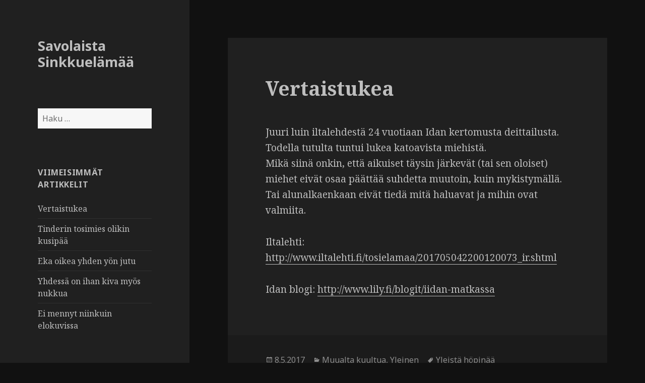

--- FILE ---
content_type: text/html; charset=UTF-8
request_url: https://savolaistasinkkuelamaa.blogaaja.fi/
body_size: 12447
content:
<!DOCTYPE html>
<html lang="fi" class="no-js">
<head>
	<meta charset="UTF-8">
	<meta name="viewport" content="width=device-width">
	<link rel="profile" href="https://gmpg.org/xfn/11">
	<link rel="pingback" href="https://savolaistasinkkuelamaa.blogaaja.fi/xmlrpc.php">
	<!--[if lt IE 9]>
	<script src="https://savolaistasinkkuelamaa.blogaaja.fi/wp-content/themes/twentyfifteen/js/html5.js?ver=3.7.0"></script>
	<![endif]-->
	<script>(function(html){html.className = html.className.replace(/\bno-js\b/,'js')})(document.documentElement);</script>

	<!-- This site is optimized with the Yoast SEO plugin v15.6.2 - https://yoast.com/wordpress/plugins/seo/ -->
	<title>Savolaista Sinkkuelämää -</title>
	<meta name="robots" content="index, follow, max-snippet:-1, max-image-preview:large, max-video-preview:-1" />
	<link rel="canonical" href="https://savolaistasinkkuelamaa.blogaaja.fi/" />
	<link rel="next" href="https://savolaistasinkkuelamaa.blogaaja.fi/page/2/" />
	<meta property="og:locale" content="fi_FI" />
	<meta property="og:type" content="website" />
	<meta property="og:title" content="Savolaista Sinkkuelämää -" />
	<meta property="og:url" content="https://savolaistasinkkuelamaa.blogaaja.fi/" />
	<meta property="og:site_name" content="Savolaista Sinkkuelämää" />
	<meta name="twitter:card" content="summary_large_image" />
	<script type="application/ld+json" class="yoast-schema-graph">{"@context":"https://schema.org","@graph":[{"@type":"WebSite","@id":"https://savolaistasinkkuelamaa.blogaaja.fi/#website","url":"https://savolaistasinkkuelamaa.blogaaja.fi/","name":"Savolaista Sinkkuel\u00e4m\u00e4\u00e4","description":"","potentialAction":[{"@type":"SearchAction","target":"https://savolaistasinkkuelamaa.blogaaja.fi/?s={search_term_string}","query-input":"required name=search_term_string"}],"inLanguage":"fi"},{"@type":"CollectionPage","@id":"https://savolaistasinkkuelamaa.blogaaja.fi/#webpage","url":"https://savolaistasinkkuelamaa.blogaaja.fi/","name":"Savolaista Sinkkuel\u00e4m\u00e4\u00e4 -","isPartOf":{"@id":"https://savolaistasinkkuelamaa.blogaaja.fi/#website"},"inLanguage":"fi","potentialAction":[{"@type":"ReadAction","target":["https://savolaistasinkkuelamaa.blogaaja.fi/"]}]}]}</script>
	<!-- / Yoast SEO plugin. -->


<link rel='dns-prefetch' href='//savolaistasinkkuelamaa.blogaaja.fi' />
<link rel='dns-prefetch' href='//fonts.googleapis.com' />
<link rel='dns-prefetch' href='//s.w.org' />
<link href='https://fonts.gstatic.com' crossorigin rel='preconnect' />
<link rel="alternate" type="application/rss+xml" title="Savolaista Sinkkuelämää &raquo; syöte" href="https://savolaistasinkkuelamaa.blogaaja.fi/feed/" />
<link rel="alternate" type="application/rss+xml" title="Savolaista Sinkkuelämää &raquo; kommenttien syöte" href="https://savolaistasinkkuelamaa.blogaaja.fi/comments/feed/" />
		<script>
			window._wpemojiSettings = {"baseUrl":"https:\/\/s.w.org\/images\/core\/emoji\/13.0.1\/72x72\/","ext":".png","svgUrl":"https:\/\/s.w.org\/images\/core\/emoji\/13.0.1\/svg\/","svgExt":".svg","source":{"concatemoji":"https:\/\/savolaistasinkkuelamaa.blogaaja.fi\/wp-includes\/js\/wp-emoji-release.min.js?ver=5.6.16"}};
			!function(e,a,t){var n,r,o,i=a.createElement("canvas"),p=i.getContext&&i.getContext("2d");function s(e,t){var a=String.fromCharCode;p.clearRect(0,0,i.width,i.height),p.fillText(a.apply(this,e),0,0);e=i.toDataURL();return p.clearRect(0,0,i.width,i.height),p.fillText(a.apply(this,t),0,0),e===i.toDataURL()}function c(e){var t=a.createElement("script");t.src=e,t.defer=t.type="text/javascript",a.getElementsByTagName("head")[0].appendChild(t)}for(o=Array("flag","emoji"),t.supports={everything:!0,everythingExceptFlag:!0},r=0;r<o.length;r++)t.supports[o[r]]=function(e){if(!p||!p.fillText)return!1;switch(p.textBaseline="top",p.font="600 32px Arial",e){case"flag":return s([127987,65039,8205,9895,65039],[127987,65039,8203,9895,65039])?!1:!s([55356,56826,55356,56819],[55356,56826,8203,55356,56819])&&!s([55356,57332,56128,56423,56128,56418,56128,56421,56128,56430,56128,56423,56128,56447],[55356,57332,8203,56128,56423,8203,56128,56418,8203,56128,56421,8203,56128,56430,8203,56128,56423,8203,56128,56447]);case"emoji":return!s([55357,56424,8205,55356,57212],[55357,56424,8203,55356,57212])}return!1}(o[r]),t.supports.everything=t.supports.everything&&t.supports[o[r]],"flag"!==o[r]&&(t.supports.everythingExceptFlag=t.supports.everythingExceptFlag&&t.supports[o[r]]);t.supports.everythingExceptFlag=t.supports.everythingExceptFlag&&!t.supports.flag,t.DOMReady=!1,t.readyCallback=function(){t.DOMReady=!0},t.supports.everything||(n=function(){t.readyCallback()},a.addEventListener?(a.addEventListener("DOMContentLoaded",n,!1),e.addEventListener("load",n,!1)):(e.attachEvent("onload",n),a.attachEvent("onreadystatechange",function(){"complete"===a.readyState&&t.readyCallback()})),(n=t.source||{}).concatemoji?c(n.concatemoji):n.wpemoji&&n.twemoji&&(c(n.twemoji),c(n.wpemoji)))}(window,document,window._wpemojiSettings);
		</script>
		<style>
img.wp-smiley,
img.emoji {
	display: inline !important;
	border: none !important;
	box-shadow: none !important;
	height: 1em !important;
	width: 1em !important;
	margin: 0 .07em !important;
	vertical-align: -0.1em !important;
	background: none !important;
	padding: 0 !important;
}
</style>
	<link rel='stylesheet' id='wp-block-library-css'  href='https://savolaistasinkkuelamaa.blogaaja.fi/wp-includes/css/dist/block-library/style.min.css?ver=5.6.16' media='all' />
<link rel='stylesheet' id='wp-block-library-theme-css'  href='https://savolaistasinkkuelamaa.blogaaja.fi/wp-includes/css/dist/block-library/theme.min.css?ver=5.6.16' media='all' />
<link rel='stylesheet' id='netsposts_css-css'  href='https://savolaistasinkkuelamaa.blogaaja.fi/wp-content/plugins/network-posts-extended/css/net_posts_extended.css?ver=1.0.0' media='all' />
<link rel='stylesheet' id='netsposts_star_css-css'  href='https://savolaistasinkkuelamaa.blogaaja.fi/wp-content/plugins/network-posts-extended/css/fontawesome-stars.css?ver=5.6.16' media='all' />
<link rel='stylesheet' id='twentyfifteen-fonts-css'  href='https://fonts.googleapis.com/css?family=Noto+Sans%3A400italic%2C700italic%2C400%2C700%7CNoto+Serif%3A400italic%2C700italic%2C400%2C700%7CInconsolata%3A400%2C700&#038;subset=latin%2Clatin-ext&#038;display=fallback' media='all' />
<link rel='stylesheet' id='genericons-css'  href='https://savolaistasinkkuelamaa.blogaaja.fi/wp-content/themes/twentyfifteen/genericons/genericons.css?ver=20201208' media='all' />
<link rel='stylesheet' id='twentyfifteen-style-css'  href='https://savolaistasinkkuelamaa.blogaaja.fi/wp-content/themes/twentyfifteen/style.css?ver=20201208' media='all' />
<style id='twentyfifteen-style-inline-css'>
	/* Color Scheme */

	/* Background Color */
	body {
		background-color: #111111;
	}

	/* Sidebar Background Color */
	body:before,
	.site-header {
		background-color: #202020;
	}

	/* Box Background Color */
	.post-navigation,
	.pagination,
	.secondary,
	.site-footer,
	.hentry,
	.page-header,
	.page-content,
	.comments-area,
	.widecolumn {
		background-color: #202020;
	}

	/* Box Background Color */
	button,
	input[type="button"],
	input[type="reset"],
	input[type="submit"],
	.pagination .prev,
	.pagination .next,
	.widget_calendar tbody a,
	.widget_calendar tbody a:hover,
	.widget_calendar tbody a:focus,
	.page-links a,
	.page-links a:hover,
	.page-links a:focus,
	.sticky-post {
		color: #202020;
	}

	/* Main Text Color */
	button,
	input[type="button"],
	input[type="reset"],
	input[type="submit"],
	.pagination .prev,
	.pagination .next,
	.widget_calendar tbody a,
	.page-links a,
	.sticky-post {
		background-color: #bebebe;
	}

	/* Main Text Color */
	body,
	blockquote cite,
	blockquote small,
	a,
	.dropdown-toggle:after,
	.image-navigation a:hover,
	.image-navigation a:focus,
	.comment-navigation a:hover,
	.comment-navigation a:focus,
	.widget-title,
	.entry-footer a:hover,
	.entry-footer a:focus,
	.comment-metadata a:hover,
	.comment-metadata a:focus,
	.pingback .edit-link a:hover,
	.pingback .edit-link a:focus,
	.comment-list .reply a:hover,
	.comment-list .reply a:focus,
	.site-info a:hover,
	.site-info a:focus {
		color: #bebebe;
	}

	/* Main Text Color */
	.entry-content a,
	.entry-summary a,
	.page-content a,
	.comment-content a,
	.pingback .comment-body > a,
	.author-description a,
	.taxonomy-description a,
	.textwidget a,
	.entry-footer a:hover,
	.comment-metadata a:hover,
	.pingback .edit-link a:hover,
	.comment-list .reply a:hover,
	.site-info a:hover {
		border-color: #bebebe;
	}

	/* Secondary Text Color */
	button:hover,
	button:focus,
	input[type="button"]:hover,
	input[type="button"]:focus,
	input[type="reset"]:hover,
	input[type="reset"]:focus,
	input[type="submit"]:hover,
	input[type="submit"]:focus,
	.pagination .prev:hover,
	.pagination .prev:focus,
	.pagination .next:hover,
	.pagination .next:focus,
	.widget_calendar tbody a:hover,
	.widget_calendar tbody a:focus,
	.page-links a:hover,
	.page-links a:focus {
		background-color: #bebebe; /* Fallback for IE7 and IE8 */
		background-color: rgba( 190, 190, 190, 0.7);
	}

	/* Secondary Text Color */
	blockquote,
	a:hover,
	a:focus,
	.main-navigation .menu-item-description,
	.post-navigation .meta-nav,
	.post-navigation a:hover .post-title,
	.post-navigation a:focus .post-title,
	.image-navigation,
	.image-navigation a,
	.comment-navigation,
	.comment-navigation a,
	.widget,
	.author-heading,
	.entry-footer,
	.entry-footer a,
	.taxonomy-description,
	.page-links > .page-links-title,
	.entry-caption,
	.comment-author,
	.comment-metadata,
	.comment-metadata a,
	.pingback .edit-link,
	.pingback .edit-link a,
	.post-password-form label,
	.comment-form label,
	.comment-notes,
	.comment-awaiting-moderation,
	.logged-in-as,
	.form-allowed-tags,
	.no-comments,
	.site-info,
	.site-info a,
	.wp-caption-text,
	.gallery-caption,
	.comment-list .reply a,
	.widecolumn label,
	.widecolumn .mu_register label {
		color: #bebebe; /* Fallback for IE7 and IE8 */
		color: rgba( 190, 190, 190, 0.7);
	}

	/* Secondary Text Color */
	blockquote,
	.logged-in-as a:hover,
	.comment-author a:hover {
		border-color: #bebebe; /* Fallback for IE7 and IE8 */
		border-color: rgba( 190, 190, 190, 0.7);
	}

	/* Border Color */
	hr,
	.dropdown-toggle:hover,
	.dropdown-toggle:focus {
		background-color: #bebebe; /* Fallback for IE7 and IE8 */
		background-color: rgba( 190, 190, 190, 0.1);
	}

	/* Border Color */
	pre,
	abbr[title],
	table,
	th,
	td,
	input,
	textarea,
	.main-navigation ul,
	.main-navigation li,
	.post-navigation,
	.post-navigation div + div,
	.pagination,
	.comment-navigation,
	.widget li,
	.widget_categories .children,
	.widget_nav_menu .sub-menu,
	.widget_pages .children,
	.site-header,
	.site-footer,
	.hentry + .hentry,
	.author-info,
	.entry-content .page-links a,
	.page-links > span,
	.page-header,
	.comments-area,
	.comment-list + .comment-respond,
	.comment-list article,
	.comment-list .pingback,
	.comment-list .trackback,
	.comment-list .reply a,
	.no-comments {
		border-color: #bebebe; /* Fallback for IE7 and IE8 */
		border-color: rgba( 190, 190, 190, 0.1);
	}

	/* Border Focus Color */
	a:focus,
	button:focus,
	input:focus {
		outline-color: #bebebe; /* Fallback for IE7 and IE8 */
		outline-color: rgba( 190, 190, 190, 0.3);
	}

	input:focus,
	textarea:focus {
		border-color: #bebebe; /* Fallback for IE7 and IE8 */
		border-color: rgba( 190, 190, 190, 0.3);
	}

	/* Sidebar Link Color */
	.secondary-toggle:before {
		color: #bebebe;
	}

	.site-title a,
	.site-description {
		color: #bebebe;
	}

	/* Sidebar Text Color */
	.site-title a:hover,
	.site-title a:focus {
		color: rgba( 190, 190, 190, 0.7);
	}

	/* Sidebar Border Color */
	.secondary-toggle {
		border-color: #bebebe; /* Fallback for IE7 and IE8 */
		border-color: rgba( 190, 190, 190, 0.1);
	}

	/* Sidebar Border Focus Color */
	.secondary-toggle:hover,
	.secondary-toggle:focus {
		border-color: #bebebe; /* Fallback for IE7 and IE8 */
		border-color: rgba( 190, 190, 190, 0.3);
	}

	.site-title a {
		outline-color: #bebebe; /* Fallback for IE7 and IE8 */
		outline-color: rgba( 190, 190, 190, 0.3);
	}

	/* Meta Background Color */
	.entry-footer {
		background-color: #1b1b1b;
	}

	@media screen and (min-width: 38.75em) {
		/* Main Text Color */
		.page-header {
			border-color: #bebebe;
		}
	}

	@media screen and (min-width: 59.6875em) {
		/* Make sure its transparent on desktop */
		.site-header,
		.secondary {
			background-color: transparent;
		}

		/* Sidebar Background Color */
		.widget button,
		.widget input[type="button"],
		.widget input[type="reset"],
		.widget input[type="submit"],
		.widget_calendar tbody a,
		.widget_calendar tbody a:hover,
		.widget_calendar tbody a:focus {
			color: #202020;
		}

		/* Sidebar Link Color */
		.secondary a,
		.dropdown-toggle:after,
		.widget-title,
		.widget blockquote cite,
		.widget blockquote small {
			color: #bebebe;
		}

		.widget button,
		.widget input[type="button"],
		.widget input[type="reset"],
		.widget input[type="submit"],
		.widget_calendar tbody a {
			background-color: #bebebe;
		}

		.textwidget a {
			border-color: #bebebe;
		}

		/* Sidebar Text Color */
		.secondary a:hover,
		.secondary a:focus,
		.main-navigation .menu-item-description,
		.widget,
		.widget blockquote,
		.widget .wp-caption-text,
		.widget .gallery-caption {
			color: rgba( 190, 190, 190, 0.7);
		}

		.widget button:hover,
		.widget button:focus,
		.widget input[type="button"]:hover,
		.widget input[type="button"]:focus,
		.widget input[type="reset"]:hover,
		.widget input[type="reset"]:focus,
		.widget input[type="submit"]:hover,
		.widget input[type="submit"]:focus,
		.widget_calendar tbody a:hover,
		.widget_calendar tbody a:focus {
			background-color: rgba( 190, 190, 190, 0.7);
		}

		.widget blockquote {
			border-color: rgba( 190, 190, 190, 0.7);
		}

		/* Sidebar Border Color */
		.main-navigation ul,
		.main-navigation li,
		.widget input,
		.widget textarea,
		.widget table,
		.widget th,
		.widget td,
		.widget pre,
		.widget li,
		.widget_categories .children,
		.widget_nav_menu .sub-menu,
		.widget_pages .children,
		.widget abbr[title] {
			border-color: rgba( 190, 190, 190, 0.1);
		}

		.dropdown-toggle:hover,
		.dropdown-toggle:focus,
		.widget hr {
			background-color: rgba( 190, 190, 190, 0.1);
		}

		.widget input:focus,
		.widget textarea:focus {
			border-color: rgba( 190, 190, 190, 0.3);
		}

		.sidebar a:focus,
		.dropdown-toggle:focus {
			outline-color: rgba( 190, 190, 190, 0.3);
		}
	}
</style>
<link rel='stylesheet' id='twentyfifteen-block-style-css'  href='https://savolaistasinkkuelamaa.blogaaja.fi/wp-content/themes/twentyfifteen/css/blocks.css?ver=20190102' media='all' />
<!--[if lt IE 9]>
<link rel='stylesheet' id='twentyfifteen-ie-css'  href='https://savolaistasinkkuelamaa.blogaaja.fi/wp-content/themes/twentyfifteen/css/ie.css?ver=20170916' media='all' />
<![endif]-->
<!--[if lt IE 8]>
<link rel='stylesheet' id='twentyfifteen-ie7-css'  href='https://savolaistasinkkuelamaa.blogaaja.fi/wp-content/themes/twentyfifteen/css/ie7.css?ver=20141210' media='all' />
<![endif]-->
<script src='https://savolaistasinkkuelamaa.blogaaja.fi/wp-includes/js/jquery/jquery.min.js?ver=3.5.1' id='jquery-core-js'></script>
<script src='https://savolaistasinkkuelamaa.blogaaja.fi/wp-includes/js/jquery/jquery-migrate.min.js?ver=3.3.2' id='jquery-migrate-js'></script>
<script id='beehive-gtm-network-frontend-header-js-after'>
var dataLayer = [];
(function(w,d,s,l,i){w[l]=w[l]||[];w[l].push({'gtm.start':
			new Date().getTime(),event:'gtm.js'});var f=d.getElementsByTagName(s)[0],
			j=d.createElement(s),dl=l!='dataLayer'?'&l='+l:'';j.async=true;j.src=
			'https://www.googletagmanager.com/gtm.js?id='+i+dl;f.parentNode.insertBefore(j,f);
			})(window,document,'script','dataLayer','GTM-NCM4QH7');
</script>
<link rel="https://api.w.org/" href="https://savolaistasinkkuelamaa.blogaaja.fi/wp-json/" /><link rel="EditURI" type="application/rsd+xml" title="RSD" href="https://savolaistasinkkuelamaa.blogaaja.fi/xmlrpc.php?rsd" />
<link rel="wlwmanifest" type="application/wlwmanifest+xml" href="https://savolaistasinkkuelamaa.blogaaja.fi/wp-includes/wlwmanifest.xml" /> 
<meta name="generator" content="WordPress 5.6.16" />
<script async src="https://pagead2.googlesyndication.com/pagead/js/adsbygoogle.js?client=ca-pub-6448292399602670" crossorigin="anonymous"></script>					<!-- Google Analytics tracking code output by Beehive Analytics -->
						<script async src="https://www.googletagmanager.com/gtag/js?id=UA-178766555-1&l=beehiveDataLayer"></script>
		<script>
						window.beehiveDataLayer = window.beehiveDataLayer || [];
			function beehive_ga() {beehiveDataLayer.push(arguments);}
			beehive_ga('js', new Date())
						beehive_ga('config', 'UA-178766555-1', {
				'anonymize_ip': false,
				'allow_google_signals': false,
			})
					</script>
		</head>

<body class="home blog wp-embed-responsive">
<div id="page" class="hfeed site">
	<a class="skip-link screen-reader-text" href="#content">Siirry sisältöön</a>

	<div id="sidebar" class="sidebar">
		<header id="masthead" class="site-header" role="banner">
			<div class="site-branding">
										<h1 class="site-title"><a href="https://savolaistasinkkuelamaa.blogaaja.fi/" rel="home">Savolaista Sinkkuelämää</a></h1>
									<button class="secondary-toggle">Valikko ja vimpaimet</button>
			</div><!-- .site-branding -->
		</header><!-- .site-header -->

			<div id="secondary" class="secondary">

		
		
					<div id="widget-area" class="widget-area" role="complementary">
				<aside id="search-2" class="widget widget_search"><form role="search" method="get" class="search-form" action="https://savolaistasinkkuelamaa.blogaaja.fi/">
				<label>
					<span class="screen-reader-text">Haku:</span>
					<input type="search" class="search-field" placeholder="Haku &hellip;" value="" name="s" />
				</label>
				<input type="submit" class="search-submit screen-reader-text" value="Hae" />
			</form></aside>
		<aside id="recent-posts-2" class="widget widget_recent_entries">
		<h2 class="widget-title">Viimeisimmät artikkelit</h2><nav role="navigation" aria-label="Viimeisimmät artikkelit">
		<ul>
											<li>
					<a href="https://savolaistasinkkuelamaa.blogaaja.fi/vertaistukea/">Vertaistukea</a>
									</li>
											<li>
					<a href="https://savolaistasinkkuelamaa.blogaaja.fi/tosimies-olikin-kusipaa/">Tinderin tosimies olikin kusipää</a>
									</li>
											<li>
					<a href="https://savolaistasinkkuelamaa.blogaaja.fi/1-yhden-yon-jutu/">Eka oikea yhden yön jutu</a>
									</li>
											<li>
					<a href="https://savolaistasinkkuelamaa.blogaaja.fi/yhdessa-on-ihan-kiva-myos-nukkua/">Yhdessä on ihan kiva myös nukkua</a>
									</li>
											<li>
					<a href="https://savolaistasinkkuelamaa.blogaaja.fi/ei-mennyt-niinkuin-elokuvissa/">Ei mennyt niinkuin elokuvissa</a>
									</li>
					</ul>

		</nav></aside><aside id="archives-2" class="widget widget_archive"><h2 class="widget-title">Arkistot</h2><nav role="navigation" aria-label="Arkistot">
			<ul>
					<li><a href='https://savolaistasinkkuelamaa.blogaaja.fi/2017/05/'>toukokuu 2017</a></li>
	<li><a href='https://savolaistasinkkuelamaa.blogaaja.fi/2017/04/'>huhtikuu 2017</a></li>
	<li><a href='https://savolaistasinkkuelamaa.blogaaja.fi/2017/01/'>tammikuu 2017</a></li>
	<li><a href='https://savolaistasinkkuelamaa.blogaaja.fi/2016/11/'>marraskuu 2016</a></li>
	<li><a href='https://savolaistasinkkuelamaa.blogaaja.fi/2016/10/'>lokakuu 2016</a></li>
	<li><a href='https://savolaistasinkkuelamaa.blogaaja.fi/2016/06/'>kesäkuu 2016</a></li>
	<li><a href='https://savolaistasinkkuelamaa.blogaaja.fi/2016/05/'>toukokuu 2016</a></li>
			</ul>

			</nav></aside><aside id="categories-2" class="widget widget_categories"><h2 class="widget-title">Kategoriat</h2><nav role="navigation" aria-label="Kategoriat">
			<ul>
					<li class="cat-item cat-item-3"><a href="https://savolaistasinkkuelamaa.blogaaja.fi/category/muualta-kuultua/">Muualta kuultua</a>
</li>
	<li class="cat-item cat-item-2"><a href="https://savolaistasinkkuelamaa.blogaaja.fi/category/oma-tarina/">Oma tarina</a>
</li>
	<li class="cat-item cat-item-1"><a href="https://savolaistasinkkuelamaa.blogaaja.fi/category/yleinen/">Yleinen</a>
</li>
			</ul>

			</nav></aside><aside id="tag_cloud-2" class="widget widget_tag_cloud"><h2 class="widget-title">Avainsanat</h2><nav role="navigation" aria-label="Avainsanat"><div class="tagcloud"><ul class='wp-tag-cloud' role='list'>
	<li><a href="https://savolaistasinkkuelamaa.blogaaja.fi/tag/draamaa/" class="tag-cloud-link tag-link-7 tag-link-position-1" style="font-size: 11.230769230769pt;" aria-label="Draamaa (2 kohdetta)">Draamaa</a></li>
	<li><a href="https://savolaistasinkkuelamaa.blogaaja.fi/tag/melkein/" class="tag-cloud-link tag-link-15 tag-link-position-2" style="font-size: 13.384615384615pt;" aria-label="Melkein (3 kohdetta)">Melkein</a></li>
	<li><a href="https://savolaistasinkkuelamaa.blogaaja.fi/tag/menkat/" class="tag-cloud-link tag-link-11 tag-link-position-3" style="font-size: 13.384615384615pt;" aria-label="Menkat (3 kohdetta)">Menkat</a></li>
	<li><a href="https://savolaistasinkkuelamaa.blogaaja.fi/tag/mita-helvettia/" class="tag-cloud-link tag-link-10 tag-link-position-4" style="font-size: 15.179487179487pt;" aria-label="Mitä helvettiä (4 kohdetta)">Mitä helvettiä</a></li>
	<li><a href="https://savolaistasinkkuelamaa.blogaaja.fi/tag/mun-tarina/" class="tag-cloud-link tag-link-4 tag-link-position-5" style="font-size: 22pt;" aria-label="Mun tarina (11 kohdetta)">Mun tarina</a></li>
	<li><a href="https://savolaistasinkkuelamaa.blogaaja.fi/tag/muualta-kuultu/" class="tag-cloud-link tag-link-5 tag-link-position-6" style="font-size: 15.179487179487pt;" aria-label="Muualta kuultu (4 kohdetta)">Muualta kuultu</a></li>
	<li><a href="https://savolaistasinkkuelamaa.blogaaja.fi/tag/paskat-treffit/" class="tag-cloud-link tag-link-14 tag-link-position-7" style="font-size: 8pt;" aria-label="Paskat treffit (1 kohde)">Paskat treffit</a></li>
	<li><a href="https://savolaistasinkkuelamaa.blogaaja.fi/tag/rakkaus/" class="tag-cloud-link tag-link-21 tag-link-position-8" style="font-size: 8pt;" aria-label="Rakkaus (1 kohde)">Rakkaus</a></li>
	<li><a href="https://savolaistasinkkuelamaa.blogaaja.fi/tag/random/" class="tag-cloud-link tag-link-9 tag-link-position-9" style="font-size: 13.384615384615pt;" aria-label="Random (3 kohdetta)">Random</a></li>
	<li><a href="https://savolaistasinkkuelamaa.blogaaja.fi/tag/seksi/" class="tag-cloud-link tag-link-16 tag-link-position-10" style="font-size: 17.871794871795pt;" aria-label="seksi (6 kohdetta)">seksi</a></li>
	<li><a href="https://savolaistasinkkuelamaa.blogaaja.fi/tag/tinder/" class="tag-cloud-link tag-link-6 tag-link-position-11" style="font-size: 18.769230769231pt;" aria-label="Tinder (7 kohdetta)">Tinder</a></li>
	<li><a href="https://savolaistasinkkuelamaa.blogaaja.fi/tag/treffit/" class="tag-cloud-link tag-link-13 tag-link-position-12" style="font-size: 13.384615384615pt;" aria-label="Treffit (3 kohdetta)">Treffit</a></li>
	<li><a href="https://savolaistasinkkuelamaa.blogaaja.fi/tag/yleista-hopinaa/" class="tag-cloud-link tag-link-12 tag-link-position-13" style="font-size: 18.769230769231pt;" aria-label="Yleistä höpinää (7 kohdetta)">Yleistä höpinää</a></li>
</ul>
</div>
</nav></aside><aside id="rss-2" class="widget widget_rss"><h2 class="widget-title"><a class="rsswidget" href="http://lapsiperheenrahat.blogspot.fi/"><img class="rss-widget-icon" style="border:0" width="14" height="14" src="https://savolaistasinkkuelamaa.blogaaja.fi/wp-includes/images/rss.png" alt="RSS" /></a> <a class="rsswidget" href="http://lapsiperheenrahat.blogspot.com/">Lapsiperheen rahat, missä?</a></h2><nav role="navigation" aria-label="Lapsiperheen rahat, missä?"><ul><li><a class='rsswidget' href='http://lapsiperheenrahat.blogspot.com/2017/02/arvonnan-voittaja.html'>Arvonnan voittaja!</a></li></ul></nav></aside><aside id="rss-5" class="widget widget_rss"><h2 class="widget-title"><a class="rsswidget" href="http://sinkkuhunningolla.blogspot.fi"><img class="rss-widget-icon" style="border:0" width="14" height="14" src="https://savolaistasinkkuelamaa.blogaaja.fi/wp-includes/images/rss.png" alt="RSS" /></a> <a class="rsswidget" href="">Tuntematon syöte</a></h2><nav role="navigation" aria-label="Tuntematon syöte"></nav></aside><aside id="rss-4" class="widget widget_rss"><h2 class="widget-title"><a class="rsswidget" href="http://henriikkaronkkonen.blogspot.fi"><img class="rss-widget-icon" style="border:0" width="14" height="14" src="https://savolaistasinkkuelamaa.blogaaja.fi/wp-includes/images/rss.png" alt="RSS" /></a> <a class="rsswidget" href="http://henriikkaronkkonen.blogspot.com/">Sinkkublogi</a></h2><nav role="navigation" aria-label="Sinkkublogi"><ul><li><a class='rsswidget' href='http://henriikkaronkkonen.blogspot.com/2018/03/uudet-kotisivut.html'>UUDET KOTISIVUT!</a></li></ul></nav></aside><aside id="meta-4" class="widget widget_meta"><h2 class="widget-title">Meta</h2><nav role="navigation" aria-label="Meta">
		<ul>
			<li><a rel="nofollow" href="https://savolaistasinkkuelamaa.blogaaja.fi/wp-login.php?action=register">Rekisteröidy</a></li>			<li><a rel="nofollow" href="https://savolaistasinkkuelamaa.blogaaja.fi/wp-login.php">Kirjaudu sisään</a></li>
			<li><a href="https://savolaistasinkkuelamaa.blogaaja.fi/feed/">Sisältösyöte</a></li>
			<li><a href="https://savolaistasinkkuelamaa.blogaaja.fi/comments/feed/">Kommenttisyöte</a></li>

			<li><a href="https://fi.wordpress.org/">WordPress.org</a></li>
		</ul>

		</nav></aside>			</div><!-- .widget-area -->
		
	</div><!-- .secondary -->

	</div><!-- .sidebar -->

	<div id="content" class="site-content">

	<div id="primary" class="content-area">
		<main id="main" class="site-main" role="main">

		
			
			
<article id="post-163" class="post-163 post type-post status-publish format-standard hentry category-muualta-kuultua category-yleinen tag-yleista-hopinaa">
	
	<header class="entry-header">
		<h2 class="entry-title"><a href="https://savolaistasinkkuelamaa.blogaaja.fi/vertaistukea/" rel="bookmark">Vertaistukea</a></h2>	</header><!-- .entry-header -->

	<div class="entry-content">
		<p>Juuri luin iltalehdestä 24 vuotiaan Idan kertomusta deittailusta. Todella tutulta tuntui lukea katoavista miehistä.<br />
Mikä siinä onkin, että aikuiset täysin järkevät (tai sen oloiset) miehet eivät osaa päättää suhdetta muutoin, kuin mykistymällä. Tai alunalkaenkaan eivät tiedä mitä haluavat ja mihin ovat valmiita.</p>
<p>Iltalehti: <a href="http://www.iltalehti.fi/tosielamaa/201705042200120073_ir.shtml">http://www.iltalehti.fi/tosielamaa/201705042200120073_ir.shtml</a></p>
<p>Idan blogi: <a href="http://www.lily.fi/blogit/iidan-matkassa">http://www.lily.fi/blogit/iidan-matkassa</a></p>
	</div><!-- .entry-content -->

	
	<footer class="entry-footer">
		<span class="posted-on"><span class="screen-reader-text">Julkaistu </span><a href="https://savolaistasinkkuelamaa.blogaaja.fi/vertaistukea/" rel="bookmark"><time class="entry-date published updated" datetime="2017-05-08T20:31:24+03:00">8.5.2017</time></a></span><span class="cat-links"><span class="screen-reader-text">Kategoriat </span><a href="https://savolaistasinkkuelamaa.blogaaja.fi/category/muualta-kuultua/" rel="category tag">Muualta kuultua</a>, <a href="https://savolaistasinkkuelamaa.blogaaja.fi/category/yleinen/" rel="category tag">Yleinen</a></span><span class="tags-links"><span class="screen-reader-text">Avainsanat </span><a href="https://savolaistasinkkuelamaa.blogaaja.fi/tag/yleista-hopinaa/" rel="tag">Yleistä höpinää</a></span><span class="comments-link"><a href="https://savolaistasinkkuelamaa.blogaaja.fi/vertaistukea/#respond">Jätä kommentti<span class="screen-reader-text"> artikkeliin Vertaistukea</span></a></span>			</footer><!-- .entry-footer -->

</article><!-- #post-163 -->

<article id="post-108" class="post-108 post type-post status-publish format-standard hentry category-oma-tarina tag-melkein tag-mun-tarina tag-rakkaus">
	
	<header class="entry-header">
		<h2 class="entry-title"><a href="https://savolaistasinkkuelamaa.blogaaja.fi/tosimies-olikin-kusipaa/" rel="bookmark">Tinderin tosimies olikin kusipää</a></h2>	</header><!-- .entry-header -->

	<div class="entry-content">
		<p>Tämä on jo vanha tarina, mutta nyt on ihan hyvä aika jakaa se.</p>
<p>Tinderistä, yllättäen, löysin miehen joka sopi minun makuuni täydellisesti. Oli pitkä mies, pitkät hiukset ja parta, muutenkin oikea &#8221;äijä&#8221; (<strong>tosimies</strong>).</p>
<p>Suhdehan siitä syntyi aika nopealla vauhdilla, puhelimessa puhuttiin monta kertaa päivässä ja minä kaiken vapaa-aikani vietin matkustaen hänen luo toiseen kaupunkiin. Otin myös miehen tyttären jo kuin omakseni.</p>
<p>Kuuma ja tiivis kesä vietettiin yhdessä, kunnes täysin varoittamatta äijä katkaisi yhteydet minuun. Epäilys jäi, onko mies edes elossa. No olihan se, toisen naisen kainalossa.</p>
<p>No olin jatkanut jo elämääni ja kenties tavannut &#8221;sen oikean&#8221;, kun tämä äijä päättää, että nyt on hyvä aika pyytää anteeksi ja tunkea takaisin elämääni. Vaan ei käy niin helposti! Sai kuulla kunniansa.<br />
Kova on ollut yritys viimeisen kuukauden aikana. En tiedä olisinko otettu, kun hän ei vaan luovuta, vai olisiko todettava ettei ole tämä mies ihan tasapainoinen tapaus; on tullut kyselyä uuden miehen mitoista sekä pyyntöä tulla tekemään lasta.</p>
<p>Tässä voin huokaista helpotuksesta, kun väistin tämän tapauksen näinkin vähällä.</p>
	</div><!-- .entry-content -->

	
	<footer class="entry-footer">
		<span class="posted-on"><span class="screen-reader-text">Julkaistu </span><a href="https://savolaistasinkkuelamaa.blogaaja.fi/tosimies-olikin-kusipaa/" rel="bookmark"><time class="entry-date published" datetime="2017-04-07T09:38:45+03:00">7.4.2017</time><time class="updated" datetime="2017-04-07T09:46:04+03:00">7.4.2017</time></a></span><span class="cat-links"><span class="screen-reader-text">Kategoriat </span><a href="https://savolaistasinkkuelamaa.blogaaja.fi/category/oma-tarina/" rel="category tag">Oma tarina</a></span><span class="tags-links"><span class="screen-reader-text">Avainsanat </span><a href="https://savolaistasinkkuelamaa.blogaaja.fi/tag/melkein/" rel="tag">Melkein</a>, <a href="https://savolaistasinkkuelamaa.blogaaja.fi/tag/mun-tarina/" rel="tag">Mun tarina</a>, <a href="https://savolaistasinkkuelamaa.blogaaja.fi/tag/rakkaus/" rel="tag">Rakkaus</a></span><span class="comments-link"><a href="https://savolaistasinkkuelamaa.blogaaja.fi/tosimies-olikin-kusipaa/#respond">Jätä kommentti<span class="screen-reader-text"> artikkeliin Tinderin tosimies olikin kusipää</span></a></span>			</footer><!-- .entry-footer -->

</article><!-- #post-108 -->

<article id="post-147" class="post-147 post type-post status-publish format-standard hentry category-oma-tarina tag-mun-tarina tag-random tag-seksi tag-tinder tag-treffit">
	
	<header class="entry-header">
		<h2 class="entry-title"><a href="https://savolaistasinkkuelamaa.blogaaja.fi/1-yhden-yon-jutu/" rel="bookmark">Eka oikea yhden yön jutu</a></h2>	</header><!-- .entry-header -->

	<div class="entry-content">
		<p>Näin vanhaksi olen päässyt elämään, ennenkuin sain kokea ensimmäisen ihan oikean yhden yön jutun. Vaikka olinkin jo kertaalleen <a href="http://savolaistasinkkuelamaa.blogaaja.fi/yhdessa-on-ihan-kiva-myos-nukkua/">raahannut</a> poloisen miehen luokseni, nukkumaan.</p>
<p>En ollut ajatellut lähteväni ulos, tai ehkä enintään yhdelle olisin halunnut mennä. Yllättäen (kirjaimellisesti hyvin yllättäen) sain eräältä <a href="http://savolaistasinkkuelamaa.blogaaja.fi/ihan-vieressa/">tinderiltäni </a>viestin, jossa hän kyseli menojani illaksi jospa oltaisiin nähty. Tuumailin pari tuntia mitä tekisin, tuntui niin hurjalta lähteä, mutta toisaalta halusin repäistä ja tehdä jotain jännää. Joten lähdin! Yksin baariin tämän tinderini kanssa. Ja illastahan tulikin todella hauska, vaikka taisinkin keskustella enemmän muiden seuraan liittyneiden kanssa.</p>
<p>Paikallisessa pubissa istuttiin pilkkuun asti ja lähdettiin minun luo juomaan vähän lisää viiniä. Kuunnteltiin musiikkia ja höpöteltiin kivoja. Yö oli myös oikein kiva *if you know what I mean*.</p>
<p>Seuraava aamu oli kamala. Oli krapula ja armoton nolotus! Mitä ihmettä menin tekmään, miksi, miten tästä nyt selviän. Apua, kamalaa&#8230; Silti jäi kaipuu kainaloon.</p>
	</div><!-- .entry-content -->

	
	<footer class="entry-footer">
		<span class="posted-on"><span class="screen-reader-text">Julkaistu </span><a href="https://savolaistasinkkuelamaa.blogaaja.fi/1-yhden-yon-jutu/" rel="bookmark"><time class="entry-date published" datetime="2017-01-19T08:19:37+02:00">19.1.2017</time><time class="updated" datetime="2017-04-07T09:27:47+03:00">7.4.2017</time></a></span><span class="cat-links"><span class="screen-reader-text">Kategoriat </span><a href="https://savolaistasinkkuelamaa.blogaaja.fi/category/oma-tarina/" rel="category tag">Oma tarina</a></span><span class="tags-links"><span class="screen-reader-text">Avainsanat </span><a href="https://savolaistasinkkuelamaa.blogaaja.fi/tag/mun-tarina/" rel="tag">Mun tarina</a>, <a href="https://savolaistasinkkuelamaa.blogaaja.fi/tag/random/" rel="tag">Random</a>, <a href="https://savolaistasinkkuelamaa.blogaaja.fi/tag/seksi/" rel="tag">seksi</a>, <a href="https://savolaistasinkkuelamaa.blogaaja.fi/tag/tinder/" rel="tag">Tinder</a>, <a href="https://savolaistasinkkuelamaa.blogaaja.fi/tag/treffit/" rel="tag">Treffit</a></span><span class="comments-link"><a href="https://savolaistasinkkuelamaa.blogaaja.fi/1-yhden-yon-jutu/#respond">Jätä kommentti<span class="screen-reader-text"> artikkeliin Eka oikea yhden yön jutu</span></a></span>			</footer><!-- .entry-footer -->

</article><!-- #post-147 -->

<article id="post-142" class="post-142 post type-post status-publish format-standard hentry category-oma-tarina tag-melkein tag-mun-tarina">
	
	<header class="entry-header">
		<h2 class="entry-title"><a href="https://savolaistasinkkuelamaa.blogaaja.fi/yhdessa-on-ihan-kiva-myos-nukkua/" rel="bookmark">Yhdessä on ihan kiva myös nukkua</a></h2>	</header><!-- .entry-header -->

	<div class="entry-content">
		<p>Tuli vietettyä kostea ilta ystävien kanssa ja sain houkuteltua seuraan miehen jota en ollut koskaan vielä tavannut. Kivasti tultiin juttuun ja loppuilta menikin yhdessä ja päätettiin lähteä yhdessä minun luo.</p>
<p>Mukavaahan se mies oli raahata luokse ja todeta, että ei hän silti saa. Nukuttiin kuitenkin vierekkäin, kiltisti. Aamulla hävetti.</p>
	</div><!-- .entry-content -->

	
	<footer class="entry-footer">
		<span class="posted-on"><span class="screen-reader-text">Julkaistu </span><a href="https://savolaistasinkkuelamaa.blogaaja.fi/yhdessa-on-ihan-kiva-myos-nukkua/" rel="bookmark"><time class="entry-date published updated" datetime="2017-01-03T10:34:29+02:00">3.1.2017</time></a></span><span class="cat-links"><span class="screen-reader-text">Kategoriat </span><a href="https://savolaistasinkkuelamaa.blogaaja.fi/category/oma-tarina/" rel="category tag">Oma tarina</a></span><span class="tags-links"><span class="screen-reader-text">Avainsanat </span><a href="https://savolaistasinkkuelamaa.blogaaja.fi/tag/melkein/" rel="tag">Melkein</a>, <a href="https://savolaistasinkkuelamaa.blogaaja.fi/tag/mun-tarina/" rel="tag">Mun tarina</a></span><span class="comments-link"><a href="https://savolaistasinkkuelamaa.blogaaja.fi/yhdessa-on-ihan-kiva-myos-nukkua/#respond">Jätä kommentti<span class="screen-reader-text"> artikkeliin Yhdessä on ihan kiva myös nukkua</span></a></span>			</footer><!-- .entry-footer -->

</article><!-- #post-142 -->

<article id="post-134" class="post-134 post type-post status-publish format-standard hentry category-muualta-kuultua tag-muualta-kuultu tag-seksi">
	
	<header class="entry-header">
		<h2 class="entry-title"><a href="https://savolaistasinkkuelamaa.blogaaja.fi/ei-mennyt-niinkuin-elokuvissa/" rel="bookmark">Ei mennyt niinkuin elokuvissa</a></h2>	</header><!-- .entry-header -->

	<div class="entry-content">
		<p>Baarista mukaan tarttui nuorempi heppu. Kaikki tietää mitä makuuhuoneessa  tapahtui&#8230; tai olisi tapahtunut. Voiko olla niin iso, ettei suojapuku sovi päälle?</p>
	</div><!-- .entry-content -->

	
	<footer class="entry-footer">
		<span class="posted-on"><span class="screen-reader-text">Julkaistu </span><a href="https://savolaistasinkkuelamaa.blogaaja.fi/ei-mennyt-niinkuin-elokuvissa/" rel="bookmark"><time class="entry-date published updated" datetime="2017-01-03T10:19:27+02:00">3.1.2017</time></a></span><span class="cat-links"><span class="screen-reader-text">Kategoriat </span><a href="https://savolaistasinkkuelamaa.blogaaja.fi/category/muualta-kuultua/" rel="category tag">Muualta kuultua</a></span><span class="tags-links"><span class="screen-reader-text">Avainsanat </span><a href="https://savolaistasinkkuelamaa.blogaaja.fi/tag/muualta-kuultu/" rel="tag">Muualta kuultu</a>, <a href="https://savolaistasinkkuelamaa.blogaaja.fi/tag/seksi/" rel="tag">seksi</a></span><span class="comments-link"><a href="https://savolaistasinkkuelamaa.blogaaja.fi/ei-mennyt-niinkuin-elokuvissa/#respond">Jätä kommentti<span class="screen-reader-text"> artikkeliin Ei mennyt niinkuin elokuvissa</span></a></span>			</footer><!-- .entry-footer -->

</article><!-- #post-134 -->

<article id="post-137" class="post-137 post type-post status-publish format-standard hentry category-oma-tarina tag-mun-tarina tag-tinder">
	
	<header class="entry-header">
		<h2 class="entry-title"><a href="https://savolaistasinkkuelamaa.blogaaja.fi/ihan-vieressa/" rel="bookmark">Ihan vieressä</a></h2>	</header><!-- .entry-header -->

	<div class="entry-content">
		<p>Istuin 1,5 tunnin bussimatkan tindermatchin vieressä, hiljaa, yritin olla nojaamatta ihastuneena häneen. Ei tunnistanut minua ja minulla oli kisallinen olo.</p>
<p>Myöhemmin sain tietää, että hän oli yrittänyt lähestyä Hot or Notin kautta minua! Voi pojat kui jännää!</p>
	</div><!-- .entry-content -->

	
	<footer class="entry-footer">
		<span class="posted-on"><span class="screen-reader-text">Julkaistu </span><a href="https://savolaistasinkkuelamaa.blogaaja.fi/ihan-vieressa/" rel="bookmark"><time class="entry-date published" datetime="2016-11-21T18:28:49+02:00">21.11.2016</time><time class="updated" datetime="2017-01-19T08:14:48+02:00">19.1.2017</time></a></span><span class="cat-links"><span class="screen-reader-text">Kategoriat </span><a href="https://savolaistasinkkuelamaa.blogaaja.fi/category/oma-tarina/" rel="category tag">Oma tarina</a></span><span class="tags-links"><span class="screen-reader-text">Avainsanat </span><a href="https://savolaistasinkkuelamaa.blogaaja.fi/tag/mun-tarina/" rel="tag">Mun tarina</a>, <a href="https://savolaistasinkkuelamaa.blogaaja.fi/tag/tinder/" rel="tag">Tinder</a></span><span class="comments-link"><a href="https://savolaistasinkkuelamaa.blogaaja.fi/ihan-vieressa/#respond">Jätä kommentti<span class="screen-reader-text"> artikkeliin Ihan vieressä</span></a></span>			</footer><!-- .entry-footer -->

</article><!-- #post-137 -->

<article id="post-130" class="post-130 post type-post status-publish format-standard hentry category-oma-tarina tag-mun-tarina">
	
	<header class="entry-header">
		<h2 class="entry-title"><a href="https://savolaistasinkkuelamaa.blogaaja.fi/entisen-elaman-fwb/" rel="bookmark">Entisen elämän FWB</a></h2>	</header><!-- .entry-header -->

	<div class="entry-content">
		<p>Pitäähän minun kertoa myös siitä Friends With Benefits-tyypistä. Ei ole sinkun tarvinut koko sinkkuuttaan elää puutteessa, kun 10 vuoden takainen poikkis tuli kuvioihin.</p>
<p>Siinä se on pyörinyt muiden ohella, aina kun olemme kaivanneet toisen ihmisen läheisyyttä ja kosketusta. Ei juuri muulloin olla yhteyksissä lainkaan. Mutta ei sekään ihan helppoa ole, aina jotain tunteita puolin ja toisin tulee mukaan. Molemmat kuitenkin etsii elämäänsä sitä pysyvää jotain, mutta miksei kelvata toisillemme? Kai ollaan jo aikanaan nähty toisistamme ne huonot puolet ja on helpompi vaan mennä näin.</p>
	</div><!-- .entry-content -->

	
	<footer class="entry-footer">
		<span class="posted-on"><span class="screen-reader-text">Julkaistu </span><a href="https://savolaistasinkkuelamaa.blogaaja.fi/entisen-elaman-fwb/" rel="bookmark"><time class="entry-date published updated" datetime="2016-11-19T12:29:51+02:00">19.11.2016</time></a></span><span class="cat-links"><span class="screen-reader-text">Kategoriat </span><a href="https://savolaistasinkkuelamaa.blogaaja.fi/category/oma-tarina/" rel="category tag">Oma tarina</a></span><span class="tags-links"><span class="screen-reader-text">Avainsanat </span><a href="https://savolaistasinkkuelamaa.blogaaja.fi/tag/mun-tarina/" rel="tag">Mun tarina</a></span><span class="comments-link"><a href="https://savolaistasinkkuelamaa.blogaaja.fi/entisen-elaman-fwb/#respond">Jätä kommentti<span class="screen-reader-text"> artikkeliin Entisen elämän FWB</span></a></span>			</footer><!-- .entry-footer -->

</article><!-- #post-130 -->

<article id="post-122" class="post-122 post type-post status-publish format-standard hentry category-oma-tarina tag-mun-tarina tag-tinder">
	
	<header class="entry-header">
		<h2 class="entry-title"><a href="https://savolaistasinkkuelamaa.blogaaja.fi/pornotahti-in-vai-out/" rel="bookmark">Pornotähti, In vai Out?</a></h2>	</header><!-- .entry-header -->

	<div class="entry-content">
		<p>Taas illan pimeinä hetkinä, sohvalla peiton lämmössä tinderöin. Vastaan tuli kerrankin ihan minun mies! Juu, olen vähän nirso tai ainakin tiedän mitä haluan.</p>
<p>Tyyppi on tosi mukava, sympaattinen, reipas, komea, hauska ja mitähän vielä. Vaihdettiin yhteystietoja ja jatkettiin jutustelua enemmänkin. Tietenkin, kun nimen sain selville, alkoi Google laulamaan ja mitä sieltä löytyikään&#8230; Hän on ihka oikea pornotähti.</p>
<p>Minulle ekana tuli pieni inho. Olenko vähän vanhanaikainen, vai pitäisikö minun nähdä tämän menneisyyden yli ja yrittää katsoa olisiko tästä suhteeksi?<br />
Jos itse siitä asiasta pääsisin yli, miten muut sitten. Nämä videot on hyvin helposti löydettävissä, kunhan vaan nimen tietää.</p>
<p>Päivitys: Tuli muuten kutsu pornobileisiin. Meinasin jättää väliin ne juhlat.</p>
	</div><!-- .entry-content -->

	
	<footer class="entry-footer">
		<span class="posted-on"><span class="screen-reader-text">Julkaistu </span><a href="https://savolaistasinkkuelamaa.blogaaja.fi/pornotahti-in-vai-out/" rel="bookmark"><time class="entry-date published" datetime="2016-11-11T15:48:18+02:00">11.11.2016</time><time class="updated" datetime="2016-11-19T12:35:28+02:00">19.11.2016</time></a></span><span class="cat-links"><span class="screen-reader-text">Kategoriat </span><a href="https://savolaistasinkkuelamaa.blogaaja.fi/category/oma-tarina/" rel="category tag">Oma tarina</a></span><span class="tags-links"><span class="screen-reader-text">Avainsanat </span><a href="https://savolaistasinkkuelamaa.blogaaja.fi/tag/mun-tarina/" rel="tag">Mun tarina</a>, <a href="https://savolaistasinkkuelamaa.blogaaja.fi/tag/tinder/" rel="tag">Tinder</a></span><span class="comments-link"><a href="https://savolaistasinkkuelamaa.blogaaja.fi/pornotahti-in-vai-out/#respond">Jätä kommentti<span class="screen-reader-text"> artikkeliin Pornotähti, In vai Out?</span></a></span>			</footer><!-- .entry-footer -->

</article><!-- #post-122 -->

<article id="post-106" class="post-106 post type-post status-publish format-standard hentry category-oma-tarina tag-mun-tarina tag-seksi">
	
	<header class="entry-header">
		<h2 class="entry-title"><a href="https://savolaistasinkkuelamaa.blogaaja.fi/kiimainen-virkamies-osa-3/" rel="bookmark">Kiimainen virkamies, osa 3</a></h2>	</header><!-- .entry-header -->

	<div class="entry-content">
		<p>Pitkän hiljaisuuden jälkeen, sain yhtäkkiä kutsun kylään, &#8221;pitelemään kädestä&#8221;. Olin juuri päättänyt edellisen suhteeni <strong>tosimiehen</strong> kanssa ja kaipasin hellyyttä ja kosketusta, joten rohkaistuin ja menin!</p>
<p>Katsottiin telkkaa sohvalla, ihan lähekkäin, suudeltiin ja hilplailtiin. Pian hän vei minut makuuhuoneeseen, täysin pilkkopimeään. Ja loput jääkin teidän mielikuvituksen varaan.</p>
<p>Sain, mutta pettymys oli suuri. Sen kaiken hypetyksen jälkeen.. Mutta sain sulan hattuuni! Ei jokainen voi sanoa kaataneensa tuon näköistä miestä sänkyynsä.</p>
<p>*ylpeänä ja samalla hieman häpeissään*</p>
<p><a href="http://savolaistasinkkuelamaa.blogaaja.fi/kiimainen-virkamies/">Kiimainen virkamies, osa 1</a> ja <a href="http://savolaistasinkkuelamaa.blogaaja.fi/kiimainen-virkamies-osa-2/">Kiimainen virkamies, osa 2</a></p>
	</div><!-- .entry-content -->

	
	<footer class="entry-footer">
		<span class="posted-on"><span class="screen-reader-text">Julkaistu </span><a href="https://savolaistasinkkuelamaa.blogaaja.fi/kiimainen-virkamies-osa-3/" rel="bookmark"><time class="entry-date published" datetime="2016-11-04T14:19:32+02:00">4.11.2016</time><time class="updated" datetime="2016-11-11T15:52:07+02:00">11.11.2016</time></a></span><span class="cat-links"><span class="screen-reader-text">Kategoriat </span><a href="https://savolaistasinkkuelamaa.blogaaja.fi/category/oma-tarina/" rel="category tag">Oma tarina</a></span><span class="tags-links"><span class="screen-reader-text">Avainsanat </span><a href="https://savolaistasinkkuelamaa.blogaaja.fi/tag/mun-tarina/" rel="tag">Mun tarina</a>, <a href="https://savolaistasinkkuelamaa.blogaaja.fi/tag/seksi/" rel="tag">seksi</a></span><span class="comments-link"><a href="https://savolaistasinkkuelamaa.blogaaja.fi/kiimainen-virkamies-osa-3/#respond">Jätä kommentti<span class="screen-reader-text"> artikkeliin Kiimainen virkamies, osa 3</span></a></span>			</footer><!-- .entry-footer -->

</article><!-- #post-106 -->

<article id="post-110" class="post-110 post type-post status-publish format-standard hentry category-yleinen tag-yleista-hopinaa">
	
	<header class="entry-header">
		<h2 class="entry-title"><a href="https://savolaistasinkkuelamaa.blogaaja.fi/treffilista/" rel="bookmark">Treffilista</a></h2>	</header><!-- .entry-header -->

	<div class="entry-content">
		<ol>
<li>Kaiken alku: Bestishän siitä tuli.<br />
Ihan sinkkuuden alkuaikoina tapasin tosi mukavan tyypin. Suhdetta siitä ei kuitenkaan tullut, vaan todella hyvä ystävyys. Nykyään käyttää minua kaupassa ja hoitaa muut &#8221;miesten jutut&#8221;.</li>
<li>Ei kipinää, mut <a href="http://savolaistasinkkuelamaa.blogaaja.fi/yrittanytta-ei-laiteta/">yrittänyttä ei laiteta</a>.<br />
Hetki höpistiin ja kiusallisesti tavattiin kahvin/ruuan merkeissä. Siihen se jäi.</li>
<li>Unelmamies. Hetken se lämmitti.<br />
Tinderistä löysin taas todella mukavan tyypin ja hetki tapailtiin, mutta se lopahti aika nopeasti. Ei ole kuulunut mitään sitten tapauksen <a href="http://savolaistasinkkuelamaa.blogaaja.fi/kolmiodraama/">Kolmiodraama</a>.</li>
<li>Viikinki. Sotkuksi jäi.<br />
Edelleen aina joskus vistiä tulee ja yritys on kova, joskus jopa saatetaan käydä äfter wörkeillä, kuten nyt <a href="http://savolaistasinkkuelamaa.blogaaja.fi/kannikala/">känniääliö</a>llä on tapana.</li>
<li>Kiimainen virkamies. Mitähän siitä nyt ajattelisi.<br />
Sain sulan hattuuni ja olen yhtä kokemusta rikkaampi. Tämä tarina eteni <a href="http://savolaistasinkkuelamaa.blogaaja.fi/kiimainen-virkamies/">osissa</a>.</li>
<li>Rakkaus. Rakastuin kusipäähän, <a href="https://savolaistasinkkuelamaa.blogaaja.fi/?p=108&amp;preview=true">tosimieheen</a>.<br />
Tämä oli se oikea viikinki. Pitkätukkainen ja pitkäpartainen, pitkä mies. <em>Ah niin ihana äijä</em>. Rakastuin ja sain huomata sen olevankin täysi kusipää. Mutta silti, <em>ah se oli niin ihana mies! </em>Sain tässäkin eräänlaisen sulan hattuuni.</li>
<li>Muskelimies. Antoi ymmärtää enemmän kuin tarjosi.<br />
Puheet oli suuret, mutta teot eivät. Kahvipaketti siitä jäi minulle muistoksi (tosin sekin on jo juotu pois).</li>
<li>Pohjalaanen.<br />
Hyvää kahvia ja pullaa, mutta mitään kipinää ei tullut. Yritettiin tavata uudestaan, mutta ei koskaan käynyt. Sekin kielii siitä, että halua ei ole edes yrittää.</li>
<li>Hierova viikinki.<br />
Parit treffit ja hieronta. Ei siinä sen enempää.</li>
<li>Kevään tinderi<br />
Pitkään oltiin juteltu ja vasta vuoden jälkeen tavattiin. Hyvin tultiin juttuun, mutta päätyi vaan <a href="http://savolaistasinkkuelamaa.blogaaja.fi/yhdessa-on-ihan-kiva-myos-nukkua/">nukkumaan vieressä</a>.</li>
<li>Tämäkö se nyt on, se oikea?<br />
Tarina ei kerro vielä kaikkea, mutta hyvältä näyttää.</li>
</ol>
<p>Ihan hirveä määrä näitä kunnollisia treffejä ei ole kertynyt, vaikka joskus saankin kuulla kuinka &#8221;sulla on niitä miehiä niin paljon, ettei perässä pysy&#8221;! Eihän tämä ole vielä mitään.</p>
<p>To Be Continued&#8230;</p>
	</div><!-- .entry-content -->

	
	<footer class="entry-footer">
		<span class="posted-on"><span class="screen-reader-text">Julkaistu </span><a href="https://savolaistasinkkuelamaa.blogaaja.fi/treffilista/" rel="bookmark"><time class="entry-date published" datetime="2016-11-04T13:43:54+02:00">4.11.2016</time><time class="updated" datetime="2017-04-07T09:36:57+03:00">7.4.2017</time></a></span><span class="cat-links"><span class="screen-reader-text">Kategoriat </span><a href="https://savolaistasinkkuelamaa.blogaaja.fi/category/yleinen/" rel="category tag">Yleinen</a></span><span class="tags-links"><span class="screen-reader-text">Avainsanat </span><a href="https://savolaistasinkkuelamaa.blogaaja.fi/tag/yleista-hopinaa/" rel="tag">Yleistä höpinää</a></span><span class="comments-link"><a href="https://savolaistasinkkuelamaa.blogaaja.fi/treffilista/#respond">Jätä kommentti<span class="screen-reader-text"> artikkeliin Treffilista</span></a></span>			</footer><!-- .entry-footer -->

</article><!-- #post-110 -->

	<nav class="navigation pagination" role="navigation" aria-label="Artikkelit">
		<h2 class="screen-reader-text">Artikkelien selaus</h2>
		<div class="nav-links"><span aria-current="page" class="page-numbers current"><span class="meta-nav screen-reader-text">Sivu </span>1</span>
<a class="page-numbers" href="https://savolaistasinkkuelamaa.blogaaja.fi/page/2/"><span class="meta-nav screen-reader-text">Sivu </span>2</a>
<a class="page-numbers" href="https://savolaistasinkkuelamaa.blogaaja.fi/page/3/"><span class="meta-nav screen-reader-text">Sivu </span>3</a>
<a class="next page-numbers" href="https://savolaistasinkkuelamaa.blogaaja.fi/page/2/">Seuraava sivu</a></div>
	</nav>
		</main><!-- .site-main -->
	</div><!-- .content-area -->


	</div><!-- .site-content -->

	<footer id="colophon" class="site-footer" role="contentinfo">
		<div class="site-info">
									<a href="https://fi.wordpress.org/" class="imprint">
				Voimanlähteenä WordPress			</a>
		</div><!-- .site-info -->
	</footer><!-- .site-footer -->

</div><!-- .site -->

		<noscript>
			<iframe src="https://www.googletagmanager.com/ns.html?id=GTM-NCM4QH7" height="0" width="0" style="display:none;visibility:hidden"></iframe>
		</noscript>
		<script src='https://savolaistasinkkuelamaa.blogaaja.fi/wp-content/plugins/network-posts-extended/dist/netsposts-public.js?ver=1.0.2' id='netsposts-js-js'></script>
<script src='https://savolaistasinkkuelamaa.blogaaja.fi/wp-content/themes/twentyfifteen/js/skip-link-focus-fix.js?ver=20141028' id='twentyfifteen-skip-link-focus-fix-js'></script>
<script id='twentyfifteen-script-js-extra'>
var screenReaderText = {"expand":"<span class=\"screen-reader-text\">n\u00e4yt\u00e4 alavalikko<\/span>","collapse":"<span class=\"screen-reader-text\">piilota alavalikko<\/span>"};
</script>
<script src='https://savolaistasinkkuelamaa.blogaaja.fi/wp-content/themes/twentyfifteen/js/functions.js?ver=20171218' id='twentyfifteen-script-js'></script>
<script src='https://savolaistasinkkuelamaa.blogaaja.fi/wp-includes/js/wp-embed.min.js?ver=5.6.16' id='wp-embed-js'></script>

</body>
</html>


--- FILE ---
content_type: text/html; charset=utf-8
request_url: https://www.google.com/recaptcha/api2/aframe
body_size: 250
content:
<!DOCTYPE HTML><html><head><meta http-equiv="content-type" content="text/html; charset=UTF-8"></head><body><script nonce="vugglq3Yl279CwsHQYZ2Jg">/** Anti-fraud and anti-abuse applications only. See google.com/recaptcha */ try{var clients={'sodar':'https://pagead2.googlesyndication.com/pagead/sodar?'};window.addEventListener("message",function(a){try{if(a.source===window.parent){var b=JSON.parse(a.data);var c=clients[b['id']];if(c){var d=document.createElement('img');d.src=c+b['params']+'&rc='+(localStorage.getItem("rc::a")?sessionStorage.getItem("rc::b"):"");window.document.body.appendChild(d);sessionStorage.setItem("rc::e",parseInt(sessionStorage.getItem("rc::e")||0)+1);localStorage.setItem("rc::h",'1768654493876');}}}catch(b){}});window.parent.postMessage("_grecaptcha_ready", "*");}catch(b){}</script></body></html>

--- FILE ---
content_type: text/css
request_url: https://savolaistasinkkuelamaa.blogaaja.fi/wp-content/plugins/network-posts-extended/css/net_posts_extended.css?ver=1.0.0
body_size: 1166
content:
.netsposts-screen{
    position: relative;
}

.netsposts-screen .hidden {
    display: none !important;
}

.netsposts-screen > .netsposts-preloader{
    position: absolute;
    width: 100%;
    height: 100%;
    background: rgba(255, 255, 255, .9);
    top: 0;
    left: 0;
    display: flex;
    align-items: center;
    justify-content: center;
}

.netsposts-menu {
    float: left;
}
.netsposts-ul {
    font-size: 20px;
    padding: 0;
    margin: 0 0 8px 0;
}
.netsposts-ul li {
    list-style: none;
    border-left: 20px solid #d2def0;
    line-height: 120%;
    margin-bottom: 10px;
    padding-left: 8px;
}
.netsposts-block-wrapper {
}
.clear, .end-netsposts-content {
    clear: both;
}
.netsposts-content {
    display: inline-block;
    margin-bottom: 15px;
    width: 100%;
}
.netsposts-content .inline-post > div {
    float: left;
}
.netsposts-content .inline-post > .netsposts-post-thumbnail.align-left {
    margin-right: 10px;
    float: left;
}
.netsposts-content .inline-post > .netsposts-post-thumbnail.align-right {
    float: right;
    margin-left: 10px;
}
.netsposts-content .inline-post > .netsposts-text-content {
    width: 75%;
}
@media (max-width: 985px) {
    .netsposts-content .inline-post > .netsposts-text-content {
        width: 70%;
    }
}
@media (max-width: 835px) {
    .netsposts-content .inline-post > .netsposts-text-content {
        width: 65%;
    }
}
@media (max-width: 500px) {
    .netsposts-content .inline-post > .netsposts-text-content {
        width: 100%;
    }
    .netsposts-content .inline-post > .netsposts-post-thumbnail {
        width: 100%;
        text-align: center;
    }
}
.netsposts-content img {
    display: inline;
}
.netsposts-content .more-column {
    float: none;
}
.netsposts-title {
    font-family: 'Open Sans Condensed', sans-serif;
    font-size: 32px;
    border-bottom: 2px solid #ccc;
    margin-left: 30px;
    margin-left: 0;
    font-weight: 400;
    display: block;
    padding: 2px 5px 12px 5px;
}
.netsposts-post-titles-only {
    font-family: impact;
    font-size: 22px;
    font-weight: lighter;
    margin-bottom: 5px;
    display: block;
}
.netsposts-posttitle {
    font-family: impact;
    font-size: 22px;
    font-weight: lighter;
    margin-bottom: 5px;
    display: inline-block;
}
.netsposts-posttitle a {
    color: #004080;
    color: #800000;
    line-height: 120%;
}
.netsposts-content .price {
    margin: 0 0 4px;
    font-weight: bold;
}
.netsposts-column {
    display: inline-block;
    float: left;
    width: 360px;
    margin: 0 0 0 30px;
}
.netsposts-source {
    display: block;
    border-top: 1px dotted #ccc;
    border-bottom: 1px dotted #ccc;
    margin-bottom: 5px;
    font-family: serif;
    color: #8d8d8d;
}
.netsposts-excerpt {
    font-family: Arial Narrow, Helvetica, Arial;
    line-height: 120%;
    text-align: justify;
}
.netsposts-paginate {
    font-family: Arial, Helvetica, sans-serif;
    padding: 3px;
    border-top: 1px dotted #ccc;
    border-bottom: 1px dotted #ccc;
    margin: 0 0 0 30px;
}
.netsposts-paginate a {
    text-decoration: none;
    color: #000080;
}
.netsposts-paginate a:hover {
    background-color: #800000;
}
.netsposts-paginate span.current {
    padding: 2px 5px 2px 5px;
    background-color: #d0dff2;
    color: #000080;
    margin: 2px;
}
.netsposts-paginate a.next, .netsposts-paginate a.prev {
}
.netsposts-paginate .page-numbers {
    padding: 2px 5px 2px 5px;
    color: #fffbf0;
    background-color: #7d99c4;
    margin: 2px;
}
a.netsposts-read-more-link {
    color: #0000ff;
}
a.netsposts-read-more-link:hover {
    color: #ff0000;
}
.img-hover:hover {
    filter: grayscale(1);
}

_:-ms-lang(x), .img-hover:hover {
    opacity: 0.7
}

span.icon{
    display: inline-block;
    width: 18px;
    height: 16px;
    margin: 2px 4px 0 4px;
    vertical-align: middle;
}

.icon.ic-category{
    background: url('../pictures/folder-open-solid.svg') no-repeat;
    background-size: contain;
}

.icon.ic-tag{
    background: url('../pictures/tag-solid.svg') no-repeat;
    background-size: contain;
}

.icon.ic-custom-taxonomy{
    background: url('../pictures/folder-open-green.svg') no-repeat;
    background-size: contain;
}